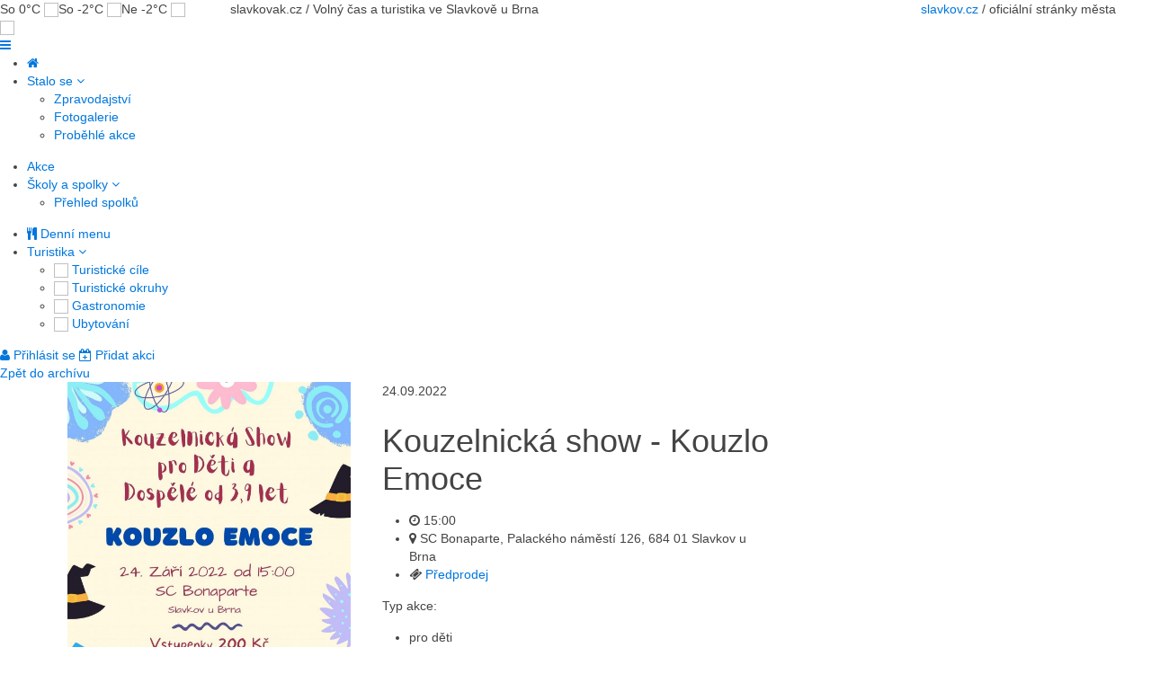

--- FILE ---
content_type: text/html; charset=utf-8
request_url: https://www.slavkovak.cz/akce/kouzelnicka-show-kouzlo-emoce/
body_size: 3686
content:
 

<!DOCTYPE html>
<html lang="cs">
    <head>
            <!-- Google Tag Manager -->
    <script>(function(w,d,s,l,i){w[l]=w[l]||[];w[l].push({'gtm.start':
    new Date().getTime(),event:'gtm.js'});var f=d.getElementsByTagName(s)[0],
    j=d.createElement(s),dl=l!='dataLayer'?'&l='+l:'';j.async=true;j.src=
    'https://www.googletagmanager.com/gtm.js?id='+i+dl;f.parentNode.insertBefore(j,f);
    })(window,document,'script','dataLayer','GTM-PV8TFVB');</script>
    <!-- End Google Tag Manager -->
        <meta charset="utf-8" />
        
                
        <!-- Page title
        –––––––––––––––––––––––––––––––––––––––––––––––––– -->
        <title>Kouzelnická show - Kouzlo Emoce | slavkovak.cz</title>
        
        <!-- Page description
        –––––––––––––––––––––––––––––––––––––––––––––––––– -->
        <meta name="description" content="Zveme děti, jejich rodiče, prarodiče a kamarády na Kouzelnickou show - Kouzlo EMOCE s Michalem Ondřejem do Slavkova u Brna. 
V první části programu..." />
	
        <meta property="og:url"           content="https://www.slavkovak.cz/akce/kouzelnicka-show-kouzlo-emoce/" />
      	<meta property="og:type"          content="website" />
      	<meta property="og:title"         content="Kouzelnická show - Kouzlo Emoce | slavkovak.cz" />
      	<meta property="og:description"   content="Zveme děti, jejich rodiče, prarodiče a kamarády na Kouzelnickou show - Kouzlo EMOCE s Michalem Ondřejem do Slavkova u Brna. 
V první části programu..." />        
        <meta property="og:image" content="https://www.slavkovak.cz/uploads/events/4548_1660726481_300049038_10158615100122021_9058996056811979717_n.jpg" />        
        
                    <meta property="fb:app_id" content="1142553652506151" />
        
        <!-- Mobile Specific Metas
        –––––––––––––––––––––––––––––––––––––––––––––––––– -->
        <meta name="viewport" content="width=device-width, initial-scale=1">
        
        <!-- Favicon
        –––––––––––––––––––––––––––––––––––––––––––––––––– -->
        <link rel="icon" type="image/png" href="https://www.slavkovak.cz/themes/slavkov/favicon.png?v=1">

        <!-- CSS
        –––––––––––––––––––––––––––––––––––––––––––––––––– -->        
        <link rel="stylesheet" href="https://www.slavkovak.cz/asset/uikit/css/uikit.min.css" />
<link rel="stylesheet" href="https://www.slavkovak.cz/asset/uikit/css/components/accordion.min.css" />
<link rel="stylesheet" href="https://www.slavkovak.cz/asset/uikit/css/components/autocomplete.min.css" />
<link rel="stylesheet" href="https://www.slavkovak.cz/asset/uikit/css/components/datepicker.min.css" />
<link rel="stylesheet" href="https://www.slavkovak.cz/asset/uikit/css/components/form-advanced.min.css" />
<link rel="stylesheet" href="https://www.slavkovak.cz/asset/uikit/css/components/form-file.min.css" />
<link rel="stylesheet" href="https://www.slavkovak.cz/asset/uikit/css/components/nestable.min.css" />
<link rel="stylesheet" href="https://www.slavkovak.cz/asset/uikit/css/components/placeholder.min.css" />
<link rel="stylesheet" href="https://www.slavkovak.cz/asset/uikit/css/components/progress.min.css" />
<link rel="stylesheet" href="https://www.slavkovak.cz/asset/uikit/css/components/slidenav.min.css" />
<link rel="stylesheet" href="https://www.slavkovak.cz/asset/uikit/css/components/slider.min.css" />
<link rel="stylesheet" href="https://www.slavkovak.cz/asset/uikit/css/components/slideshow.min.css" />
<link rel="stylesheet" href="https://www.slavkovak.cz/asset/uikit/css/components/sortable.min.css" />
<link rel="stylesheet" href="https://www.slavkovak.cz/asset/uikit/css/components/sticky.min.css" />
<link rel="stylesheet" href="https://www.slavkovak.cz/asset/uikit/css/components/tooltip.min.css" />
<link rel="stylesheet" href="https://www.slavkovak.cz/asset/uikit/css/components/upload.min.css" />
        
        <link rel="stylesheet" href="https://www.slavkovak.cz/asset/plugins/magnific-popup/magnific-popup.css" />  
        <link rel="stylesheet" href="https://www.slavkovak.cz/asset/plugins/justified-gallery/justifiedGallery.min.css" />  
        <link rel="stylesheet" href="https://www.slavkovak.cz/themes/slavkov/css/slick.css?v=1.0.0" />              
        <link rel="stylesheet" href="https://www.slavkovak.cz/themes/slavkov/css/style.css?v=1.0.1" />
        
              
        
        <script src="https://api.mapy.cz/loader.js"></script>	
        <script>Loader.load()</script>
        
        <link rel="stylesheet" href="https://unpkg.com/leaflet@1.9.2/dist/leaflet.css" integrity="sha256-sA+zWATbFveLLNqWO2gtiw3HL/lh1giY/Inf1BJ0z14=" crossorigin="" />
                <script src="https://unpkg.com/leaflet@1.9.2/dist/leaflet.js" integrity="sha256-o9N1jGDZrf5tS+Ft4gbIK7mYMipq9lqpVJ91xHSyKhg=" crossorigin=""></script>
        

        <!--[if lt IE 9]>
        <script src="http://html5shim.googlecode.com/svn/trunk/html5.js"></script>
        <![endif]-->        
            </head>
    <body>
            <!-- Facebook JS API -->
    <div id="fb-root"></div>
    <script async defer crossorigin="anonymous" src="https://connect.facebook.net/en_US/sdk.js#xfbml=1&version=v5.0"></script>
    <!-- End Facebook JS API -->
    <!-- Google Tag Manager (noscript) -->
    <noscript><iframe src="https://www.googletagmanager.com/ns.html?id=GTM-PV8TFVB"
    height="0" width="0" style="display:none;visibility:hidden"></iframe></noscript>
    <!-- End Google Tag Manager (noscript) -->
        
        <div id="offcanvas-menu" class="offcanvas uk-offcanvas">
            <div class="uk-offcanvas-bar">
                <div class="offcanvas-label">Hlavní menu</div>
                <div class="offcanvas-menu" data-copy=".header-menu">
        
                </div>
                <div class="offcanvas-label">Další možnosti</div>
                <a href="/prihlasit"><i class="uk-icon-user"></i> <span>Přihlásit se</span></a>
                <!--<a href="/pridat-akci"><i class="uk-icon-plus-circle"></i> Přidat akci</a>    -->
            </div>
        </div>
        
        <div class="header" data-uk-sticky="{top:-200, clsactive:'active', animation: 'uk-animation-slide-top'}">
            <div class="header-top">
                <div class="uk-grid uk-grid-collapse">
                    <div class="uk-width-1-1 uk-width-large-1-5">
                        <div class="header-top-weather">
                            So 0°C <img src='/themes/slavkov//img/weather/04.png' >So -2°C <img src='/themes/slavkov//img/weather/04.png' >Ne -2°C <img src='/themes/slavkov//img/weather/04.png' >                        </div>
                    </div>
                    <div class="uk-visible-large uk-width-large-3-5">
                        <div class="header-top-claim">
                            slavkovak.cz / Volný čas a turistika ve Slavkově u Brna
                        </div>
                    </div>
                    <div class="uk-width-1-2 uk-width-large-1-5">
                        <div class="header-top-date">
                            <a href="http://www.slavkov.cz/" class="external">slavkov.cz</a> / oficiální stránky města
                                                    </div>
                    </div>
                </div>                                
            </div>
            <div class="header-inner">
                <div class="header-logo">
                    <a href="/">
                        <img src="/themes/slavkov/img/slavkovak-logo-menu.png">
                    </a>
                </div>            
    <!--            <div class="header-social">
                    <a href="" title="facebook"><i class="uk-icon-facebook-official"></i></a>
                </div>-->
                <div class="header-toggle">
                    <a href="#offcanvas-menu" data-uk-offcanvas><i class="uk-icon-bars"></i></a>
                </div>
                <nav class="header-menu">
                    <ul>
                        <li class=""><a href="/"><i class="uk-icon-home"></i></a></li>
            <li><a href="/clanky">Stalo se <i class="uk-icon-angle-down"></i></a>
                            <div>
                                <ul>
                                    <li class="iconic-article ">
                                        <a href="/clanky"><span>Zpravodajství</span></a>
                                    </li>
                                    <li class="iconic-photo ">
                                        <a href="/fotogalerie"><span>Fotogalerie</span></a>
                                    </li>
                                    <li class="iconic-event-archive ">
                                        <a href="/kronika"><span>Proběhlé akce</span></a>
                                    </li>
                                </ul>
                            </div>
            </li>                                    
                        <li class="active"><a href="/akce">Akce</a></li>
                        
                        <li class=""><a href="/spolky">Školy a spolky <i class="uk-icon-angle-down"></i></a>
                            <div>
                                <ul>
                                    <li class="iconic-subject">
                                        <a href="/spolky"><span>Přehled spolků</span></a>
                                    </li>
                                                                    </ul>
                            </div>
                        
                        </li>
                        <!--<li><a href="/pripravujeme">Aktivity</a></li>-->
                        
                        <li class="">
                            <a href="/denni-menu"><i class="uk-icon-cutlery"></i> Denní menu </a>
                        </li>

                        
<!--                        <li class=""><a href="/oblibene-cile">Aktivity</a></li>           -->

    <!--                    <li><a href="/pripravujeme">Kontakty</a></li>-->
                  
    <li><a href="/turisticke-cile">Turistika <i class="uk-icon-angle-down"></i></a>
                            <div>
                                <ul>
                                    <li class="iconic-place">
                                        <a href="/turisticke-cile">
                                            <img src="/themes/slavkov/img/ico-big-places.png">
                                            <span>Turistické cíle</span>
                                        </a>
                                    </li>
                                    <li class="iconic-trip">
                                        <a href="/tipy-na-vylet">
                                            <img src="/themes/slavkov/img/ico-big-trails.png">
                                            <span>Turistické okruhy</span>
                                        </a>
                                    </li>
                                    <li class="iconic-gastro">
                                        <a href="/restaurace">
                                            <img src="/themes/slavkov/img/ico-big-gastro.png">
                                            <span>Gastronomie</span>
                                        </a>
                                    </li>
                                    <li class="iconic-accom">
                                        <a href="/ubytovani">
                                            <img src="/themes/slavkov/img/ico-big-accom.png">
                                            <span>Ubytování</span>
                                        </a>
                                    </li>
                                </ul>
                            </div>
                        </li>
                    </ul>
                </nav>
                
                <div class="header-login">
                                         <div class="header-btn">                
                        <a href="/prihlasit"><i class="uk-icon-user"></i> <span>Přihlásit se</span></a>
                        <a href="/pridat-akci" class="header-btn-primary"><i class="uk-icon-calendar-plus-o"></i> <span>Přidat akci</span></a>
                    </div>
                </div>
            </div>
        </div>
        
        <main><div class="page">
        <div class="space40 ta-c">
                    <a href="/kronika" class="btn">Zpět do archívu</a>
                
    </div>
    <div class="uk-container uk-container-center"> 
        <div class="page-content">
                        <div class="event-detail" itemscope itemtype="http://schema.org/Event">
                                <div class="uk-grid">
                    <div class="uk-width-large-3-10">
                                                <a class="event-detail-image" href="/uploads/events/4548_1660726481_300049038_10158615100122021_9058996056811979717_n.jpg" data-uk-lightbox>
                            <img src="/uploads/events/4548_1660726481_300049038_10158615100122021_9058996056811979717_n.jpg" alt="Kouzelnická show - Kouzlo Emoce">
                        </a>        
                                            </div>    
                    <div class="uk-width-large-4-10">
                        <span class="event-detail-date">24.09.2022</span>
                        <h1 class="event-detail-title" itemprop="name">Kouzelnická show - Kouzlo Emoce</h1>  
                        <ul class="event-detail-info">
                                                        <li><i class="uk-icon-clock-o"></i> 15:00</li>
                                                        
                                                        <li><i class="uk-icon-map-marker"></i> SC Bonaparte, Palackého náměstí 126, 684 01 Slavkov u Brna</li>
                            
                                                        
                                                        <li><i class="uk-icon-ticket"></i> <a href="https://1url.cz/Sr2LF" class="external">Předprodej</a></li>
                                                    </ul>                        
                        
                                                <div class="space30">Typ akce:</div>
                        <ul class="event-detail-cats">
                                                        <li>pro děti</li>
                                                        <li>kulturní</li>
                                                        <li>zábavní</li>
                                                    </ul>
                                            </div> 
                                        <div class="uk-width-1-1">
                        <div class="event-detail-description" itemprop="description">
                                                    </div> 
                    </div>
                </div>  
                
                <div class="fb-like" data-href="https://www.slavkovak.cz/akce/kouzelnicka-show-kouzlo-emoce/" data-width="" data-layout="button" data-action="like" data-size="large" data-show-faces="true" data-share="true"></div>                            
            </div>
                    </div>
    </div>
    <div class="gallery event-detail-gallery">
                            
    </div>
</div>

        </main>
        <footer id="footer" class="footer">
    
<!--            <div class="uk-container uk-container-center">
                <nav class="footer-menu">
                    <ul>
                        <li class="active"><a href="/akce">Akce</a></li>
                        <li class=""><a href="/kronika">Kronika</a></li>
                        <li class=""><a href="/spolky">Spolky</a></li>
                        <li><a href="/pripravujeme">Aktivity</a></li>
                        <li class=""><a href="/restaurace">Gastronomie</a></li>
                        <li class=""><a href="/ubytovani">Ubytování</a></li>
                        <li><a href="/pripravujeme">Kontakty</a></li>
                    </ul>
                </nav>
                <div class="footer-login">
                    <a href="/prihlasit"><i class="uk-icon-user"></i> Přihlásit se</a>
                </div>
                <div class="footer-social">
                    <a href="" title="facebook"><i class="uk-icon-facebook-official"></i></a>
                </div>
            </div>-->
            <div class="footer-copyright">
                <div class="uk-container uk-container-center">
                    <div class="footer-copyright-inner">
                        <span class="mute">Provozovatel: Město Slavkov u Brna<br>Palackého náměstí 65, 68401 Slavkov u Brna, IČ: 75442825</span>
                    
                        <span class="mute col">
                            Příspěvky: <span data-name="infocentrum" data-domain="zamek-slavkov.cz"></span>                            <br>Technická podpora: <span data-name="podpora" data-domain="slavkovak.cz"></span>                            <br><a href="/themes/slavkov/files/GDPR.pdf" class="external link">GDPR</a>
                        </span>

                        <div class="footer-develop">created by <a href="https://www.okolo-grafiky.cz/" class="external">okolo-grafiky.cz</a></div>
                    </div>                    
                </div>
            </div>
        </footer>
        
        <!-- Javascript
        –––––––––––––––––––––––––––––––––––––––––––––––––– -->        
        <script src="https://www.slavkovak.cz/asset/js/jquery.min.js"></script>
        <script src="https://www.slavkovak.cz/asset/uikit/js/uikit.min.js"></script>
        <script src="https://www.slavkovak.cz/asset/uikit/js/components/accordion.min.js"></script>
<script src="https://www.slavkovak.cz/asset/uikit/js/components/autocomplete.min.js"></script>
<script src="https://www.slavkovak.cz/asset/uikit/js/components/datepicker.min.js"></script>
<script src="https://www.slavkovak.cz/asset/uikit/js/components/lightbox.min.js"></script>
<script src="https://www.slavkovak.cz/asset/uikit/js/components/nestable.min.js"></script>
<script src="https://www.slavkovak.cz/asset/uikit/js/components/slider.min.js"></script>
<script src="https://www.slavkovak.cz/asset/uikit/js/components/slideshow.min.js"></script>
<script src="https://www.slavkovak.cz/asset/uikit/js/components/sortable.min.js"></script>
<script src="https://www.slavkovak.cz/asset/uikit/js/components/sticky.min.js"></script>
<script src="https://www.slavkovak.cz/asset/uikit/js/components/tooltip.min.js"></script>
<script src="https://www.slavkovak.cz/asset/uikit/js/components/upload.min.js"></script>
        
        <script type="text/javascript" src="https://www.slavkovak.cz/themes/slavkov/js/slick.min.js"></script>   
        <script type="text/javascript" src="https://www.slavkovak.cz/asset/plugins/magnific-popup/jquery.magnific-popup.min.js"></script>  
        <script type="text/javascript" src="https://www.slavkovak.cz/asset/plugins/justified-gallery/jquery.justifiedGallery.min.js"></script>  
        <script type="text/javascript" src="https://www.slavkovak.cz/asset/js/script.js?v=1.3.0"></script>  
        <script type="text/javascript" src="https://www.slavkovak.cz/themes/slavkov/js/script.js?v=1.3.0"></script>    
        
                
            </body>
</html>



--- FILE ---
content_type: text/css
request_url: https://www.slavkovak.cz/asset/uikit/css/components/upload.min.css
body_size: -199
content:
/*! UIkit 2.27.2 | http://www.getuikit.com | (c) 2014 YOOtheme | MIT License */
.uk-dragover{box-shadow:0 0 20px rgba(100,100,100,.3)}

--- FILE ---
content_type: text/javascript
request_url: https://www.slavkovak.cz/asset/uikit/js/components/nestable.min.js
body_size: 2743
content:
/*! UIkit 2.27.2 | http://www.getuikit.com | (c) 2014 YOOtheme | MIT License */
!function(t){var s;window.UIkit&&(s=t(UIkit)),"function"==typeof define&&define.amd&&define("uikit-nestable",["uikit"],function(){return s||t(UIkit)})}(function(t){"use strict";var s,e="ontouchstart"in window,i=t.$html,l=[],a=t.$win,n=e?"touchstart":"mousedown",o=e?"touchmove":"mousemove",h=e?"touchend":"mouseup",r=e?"touchcancel":"mouseup";return t.component("nestable",{defaults:{listBaseClass:"uk-nestable",listClass:"uk-nestable-list",listItemClass:"uk-nestable-item",dragClass:"uk-nestable-dragged",movingClass:"uk-nestable-moving",noChildrenClass:"uk-nestable-nochildren",emptyClass:"uk-nestable-empty",handleClass:"",collapsedClass:"uk-collapsed",placeholderClass:"uk-nestable-placeholder",noDragClass:"uk-nestable-nodrag",group:!1,maxDepth:10,threshold:20,idlethreshold:10},boot:function(){t.$html.on("mousemove touchmove",function(){if(s){var e=s.offset().top;e<t.$win.scrollTop()?t.$win.scrollTop(t.$win.scrollTop()-Math.ceil(s.height()/2)):e+s.height()>window.innerHeight+t.$win.scrollTop()&&t.$win.scrollTop(t.$win.scrollTop()+Math.ceil(s.height()/2))}}),t.ready(function(s){t.$("[data-uk-nestable]",s).each(function(){var s=t.$(this);s.data("nestable")||t.nestable(s,t.Utils.options(s.attr("data-uk-nestable")))})})},init:function(){var i=this;Object.keys(this.options).forEach(function(t){-1!=String(t).indexOf("Class")&&(i.options["_"+t]="."+i.options[t])}),this.find(this.options._listItemClass).find(">ul").addClass(this.options.listClass),this.checkEmptyList(),this.reset(),this.element.data("nestable-group",this.options.group||t.Utils.uid("nestable-group")),this.find(this.options._listItemClass).each(function(){i.setParent(t.$(this))}),this.on("click","[data-nestable-action]",function(s){if(!i.dragEl&&(e||0===s.button)){s.preventDefault();var l=t.$(s.currentTarget),a=l.data("nestableAction"),n=l.closest(i.options._listItemClass);"collapse"===a&&i.collapseItem(n),"expand"===a&&i.expandItem(n),"toggle"===a&&i.toggleItem(n)}});var l=function(s){var l=t.$(s.target),a=l.is("a[href]")?l:l.parents("a[href]");s.target!==i.element[0]&&(l.is(i.options._noDragClass)||l.closest(i.options._noDragClass).length||l.is("[data-nestable-action]")||l.closest("[data-nestable-action]").length||(i.options.handleClass&&!l.hasClass(i.options.handleClass)&&i.options.handleClass&&(l=l.closest(i.options._handleClass)),!l.length||i.dragEl||!e&&0!==s.button||e&&1!==s.touches.length||(s.originalEvent&&s.originalEvent.touches&&(s=evt.originalEvent.touches[0]),i.delayMove=function(t){a=!1,t.preventDefault(),i.dragStart(s),i.trigger("start.uk.nestable",[i]),i.delayMove=!1},i.delayMove.x=parseInt(s.pageX,10),i.delayMove.y=parseInt(s.pageY,10),i.delayMove.threshold=i.options.idlethreshold,a.length&&"touchend"==h&&i.one(h,function(){a&&a.attr("href").trim()&&(location.href=a.attr("href"))}),s.preventDefault())))},d=function(t){t.originalEvent&&t.originalEvent.touches&&(t=t.originalEvent.touches[0]),i.delayMove&&(Math.abs(t.pageX-i.delayMove.x)>i.delayMove.threshold||Math.abs(t.pageY-i.delayMove.y)>i.delayMove.threshold)&&(window.getSelection().toString()?i.delayMove=!1:i.delayMove(t)),i.dragEl&&(t.preventDefault(),i.dragMove(t),i.trigger("move.uk.nestable",[i]))},p=function(t){i.dragEl&&(t.preventDefault(),i.dragStop(e?t.touches[0]:t)),s=!1,i.delayMove=!1};e?(this.element[0].addEventListener(n,l,!1),window.addEventListener(o,d,!1),window.addEventListener(h,p,!1),window.addEventListener(r,p,!1)):(this.on(n,l),a.on(o,d),a.on(h,p))},serialize:function(){var s,e=0,i=this,l=function(s,e){var a=[],n=s.children(i.options._listItemClass);return n.each(function(){for(var s,n,o,h=t.$(this),r={},d=h.children(i.options._listClass),p=0;p<h[0].attributes.length;p++)s=h[0].attributes[p],0===s.name.indexOf("data-")&&(n=s.name.substr(5),o=t.Utils.str2json(s.value),r[n]=o||"false"==s.value||"0"==s.value?o:s.value);d.length&&(r.children=l(d,e+1)),a.push(r)}),a};return s=l(i.element,e)},list:function(s){var e=[],i=this,l=0,a=function(i,l,n){var o=i.children(s._listItemClass);o.each(function(i){var o=t.$(this),h=t.$.extend({parent_id:n?n:null,depth:l,order:i},o.data()),r=o.children(s._listClass);e.push(h),r.length&&a(r,l+1,o.data(s.idProperty||"id"))})};return s=t.$.extend({},i.options,s),a(i.element,l),e},reset:function(){this.mouse={offsetX:0,offsetY:0,startX:0,startY:0,lastX:0,lastY:0,nowX:0,nowY:0,distX:0,distY:0,dirAx:0,dirX:0,dirY:0,lastDirX:0,lastDirY:0,distAxX:0,distAxY:0},this.moving=!1,this.dragEl=null,this.dragRootEl=null,this.dragDepth=0,this.hasNewRoot=!1,this.pointEl=null;for(var t=0;t<l.length;t++)this.checkEmptyList(l[t]);l=[]},toggleItem:function(t){this[t.hasClass(this.options.collapsedClass)?"expandItem":"collapseItem"](t)},expandItem:function(t){t.removeClass(this.options.collapsedClass)},collapseItem:function(t){var s=t.children(this.options._listClass);s.length&&t.addClass(this.options.collapsedClass)},expandAll:function(){var s=this;this.find(s.options._listItemClass).each(function(){s.expandItem(t.$(this))})},collapseAll:function(){var s=this;this.find(s.options._listItemClass).each(function(){s.collapseItem(t.$(this))})},setParent:function(t){t.children(this.options._listClass).length&&t.addClass("uk-parent")},unsetParent:function(t){t.removeClass("uk-parent "+this.options.collapsedClass),t.children(this.options._listClass).remove()},dragStart:function(e){var l=this.mouse,a=t.$(e.target),n=a.closest(this.options._listItemClass),o=n.offset();this.placeEl=n,l.offsetX=e.pageX-o.left,l.offsetY=e.pageY-o.top,l.startX=l.lastX=o.left,l.startY=l.lastY=o.top,this.dragRootEl=this.element,this.dragEl=t.$("<ul></ul>").addClass(this.options.listClass+" "+this.options.dragClass).append(n.clone()),this.dragEl.css("width",n.width()),this.placeEl.addClass(this.options.placeholderClass),s=this.dragEl,this.tmpDragOnSiblings=[n[0].previousSibling,n[0].nextSibling],t.$body.append(this.dragEl),this.dragEl.css({left:o.left,top:o.top});var h,r,d=this.dragEl.find(this.options._listItemClass);for(h=0;h<d.length;h++)r=t.$(d[h]).parents(this.options._listClass+","+this.options._listBaseClass).length,r>this.dragDepth&&(this.dragDepth=r);i.addClass(this.options.movingClass)},dragStop:function(){var s=t.$(this.placeEl),e=this.placeEl.parents(this.options._listBaseClass+":first");this.placeEl.removeClass(this.options.placeholderClass),this.dragEl.remove(),this.element[0]!==e[0]?(e.trigger("change.uk.nestable",[e.data("nestable"),s,"added"]),this.element.trigger("change.uk.nestable",[this,s,"removed"])):this.element.trigger("change.uk.nestable",[this,s,"moved"]),this.trigger("stop.uk.nestable",[this,s]),this.reset(),i.removeClass(this.options.movingClass)},dragMove:function(s){var e,i,a,n,o,h=this.options,r=this.mouse,d=this.dragRootEl?this.dragRootEl.data("nestable").options.maxDepth:h.maxDepth;this.dragEl.css({left:s.pageX-r.offsetX,top:s.pageY-r.offsetY}),r.lastX=r.nowX,r.lastY=r.nowY,r.nowX=s.pageX,r.nowY=s.pageY,r.distX=r.nowX-r.lastX,r.distY=r.nowY-r.lastY,r.lastDirX=r.dirX,r.lastDirY=r.dirY,r.dirX=0===r.distX?0:r.distX>0?1:-1,r.dirY=0===r.distY?0:r.distY>0?1:-1;var p=Math.abs(r.distX)>Math.abs(r.distY)?1:0;if(!r.moving)return r.dirAx=p,r.moving=!0,void 0;if(r.dirAx!==p?(r.distAxX=0,r.distAxY=0):(r.distAxX+=Math.abs(r.distX),0!==r.dirX&&r.dirX!==r.lastDirX&&(r.distAxX=0),r.distAxY+=Math.abs(r.distY),0!==r.dirY&&r.dirY!==r.lastDirY&&(r.distAxY=0)),r.dirAx=p,r.dirAx&&r.distAxX>=h.threshold&&(r.distAxX=0,a=this.placeEl.prev("li"),r.distX>0&&a.length&&!a.hasClass(h.collapsedClass)&&!a.hasClass(h.noChildrenClass)&&(e=a.find(h._listClass).last(),o=this.placeEl.parents(h._listClass+","+h._listBaseClass).length,o+this.dragDepth<=d&&(e.length?(e=a.children(h._listClass).last(),e.append(this.placeEl)):(e=t.$("<ul/>").addClass(h.listClass),e.append(this.placeEl),a.append(e),this.setParent(a)))),r.distX<0&&(n=this.placeEl.next(h._listItemClass),!n.length))){var c=this.placeEl.closest([h._listBaseClass,h._listClass].join(",")),g=c.closest(h._listItemClass);g.length&&(g.after(this.placeEl),c.children().length||this.unsetParent(g))}var u=!1,f=s.pageX-(window.pageXOffset||document.scrollLeft||0),m=s.pageY-(window.pageYOffset||document.documentElement.scrollTop);if(this.pointEl=t.$(document.elementFromPoint(f,m)),h.handleClass&&this.pointEl.hasClass(h.handleClass))this.pointEl=this.pointEl.closest(h._listItemClass);else{var C=this.pointEl.closest(h._listItemClass);C.length&&(this.pointEl=C)}if(!this.placeEl.find(this.pointEl).length){if(this.pointEl.data("nestable")&&!this.pointEl.children().length)u=!0,this.checkEmptyList(this.pointEl);else if(!this.pointEl.length||!this.pointEl.hasClass(h.listItemClass))return;var v=this.element,E=this.pointEl.closest(this.options._listBaseClass),b=v[0]!=E[0];if(!r.dirAx||b||u){if(b&&h.group!==E.data("nestable-group"))return;if(l.push(v),o=this.dragDepth-1+this.pointEl.parents(h._listClass+","+h._listBaseClass).length,o>d)return;var X=s.pageY<this.pointEl.offset().top+this.pointEl.height()/2;i=this.placeEl.parent(),u?this.pointEl.append(this.placeEl):X?this.pointEl.before(this.placeEl):this.pointEl.after(this.placeEl),i.children().length||i.data("nestable")||this.unsetParent(i.parent()),this.checkEmptyList(this.dragRootEl),this.checkEmptyList(v),b&&(this.dragRootEl=E,this.hasNewRoot=this.element[0]!==this.dragRootEl[0])}}},checkEmptyList:function(s){s=s?t.$(s):this.element,this.options.emptyClass&&s[s.children().length?"removeClass":"addClass"](this.options.emptyClass)}}),t.nestable});